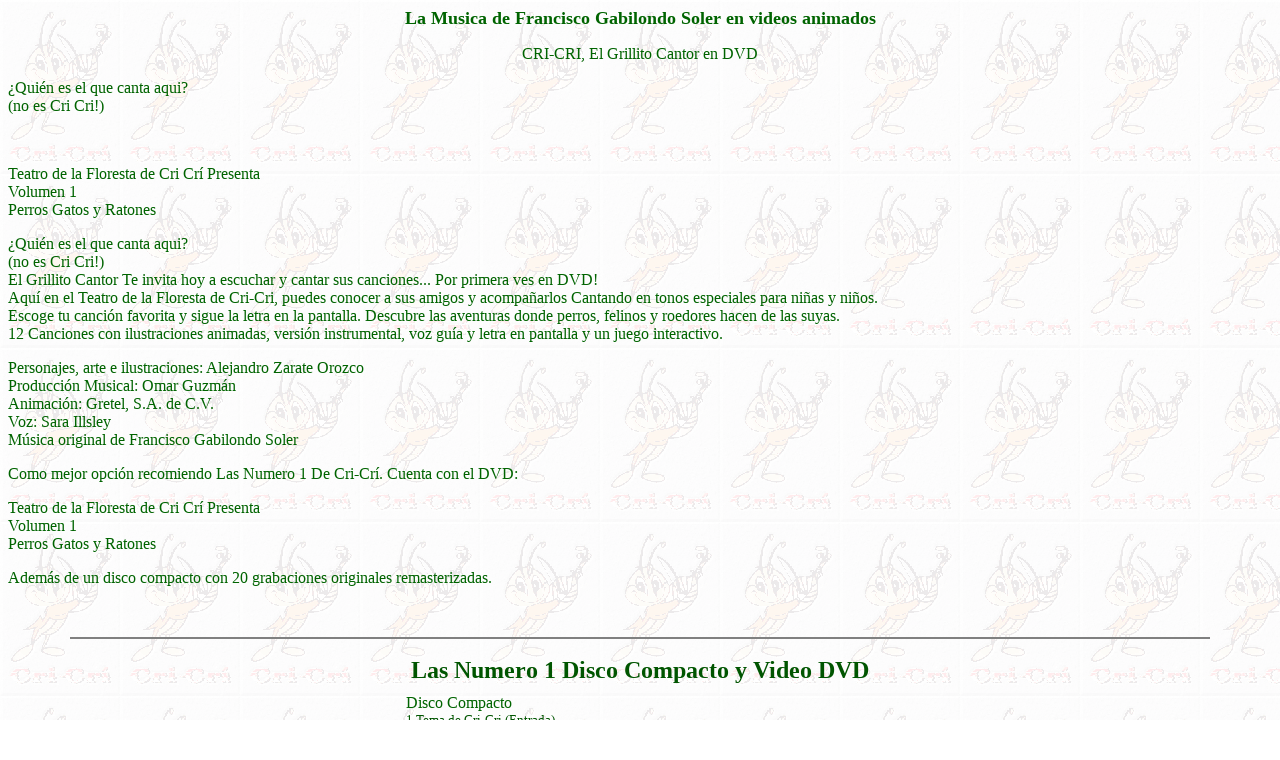

--- FILE ---
content_type: text/html
request_url: http://cri-cri.net/dvd.html
body_size: 2403
content:
<HTML>
<HEAD>
<META HTTP-EQUIV="Content-Type" CONTENT="text/html; charset=ISO-8859-1">




<TITLE>Cri Crí en Video</TITLE>

<META NAME="GENERATOR" CONTENT="Internet Assistant for Microsoft Word 2.04z">
</HEAD>
<BODY>
<BODY BACKGROUND="tgrillo.gif"  TEXT="darkgreen" LINK="#0033CC" VLINK="#CC3831"><P>
<CENTER><font size=4><B>La Musica de Francisco Gabilondo Soler en videos 

animados</B></font></font></CENTER>
<P>
<CENTER>CRI-CRI, El Grillito Cantor en DVD</CENTER>
<P>
<P>
¿Quién es el que canta aqui?<BR>
(no es Cri Cri!)<BR><P>
<P><BR>

<P>
Teatro de la Floresta de Cri Crí Presenta<BR>
Volumen 1<BR>
Perros Gatos y Ratones<BR>
<P>
¿Quién es el que canta aqui?<BR>
(no es Cri Cri!)<BR>

El Grillito Cantor Te invita hoy a escuchar y cantar sus canciones...
Por primera ves en DVD!
<BR>
Aquí en el Teatro de la Floresta de Cri-Cri, puedes conocer a sus amigos y acompañarlos 

Cantando en tonos especiales para niñas y niños.
<BR>
Escoge tu canción favorita y sigue la letra en la pantalla.  Descubre las aventuras donde perros, felinos y roedores hacen de las suyas.<BR>
12 Canciones con ilustraciones animadas, versión instrumental, voz guía y letra en pantalla y un juego interactivo.<BR>
<P>

Personajes, arte e ilustraciones: Alejandro Zarate Orozco<BR>
Producción Musical: Omar Guzmán<BR>
Animación: Gretel, S.A. de C.V.<BR>
Voz: Sara Illsley<BR>
Música original de Francisco Gabilondo Soler<BR>
<P>
Como mejor opción recomiendo Las Numero 1 De Cri-Crí.
Cuenta con el DVD:
<P>
Teatro de la Floresta de Cri Crí Presenta<BR>
Volumen 1<BR>
Perros Gatos y Ratones <BR>
<P>

Además de un disco compacto con 20 grabaciones originales remasterizadas.<P>
<BR>
<hr ALIGN=CENTER WIDTH=90% SIZE=2 NOSHADE>
<center><table BORDER=0 CELLSPACING=10 CELLPADDING=0 WIDTH="90%" >
<tr>
<td ALIGN=CENTER COLSPAN="6"><b><font color="#005500"><font size=+2>Las Numero 1 Disco Compacto y Video DVD</font></font></b>
<br></font></td>
</tr>


<td> </td>
<td ALIGN=LEFT><iframe src="http://rcm.amazon.com/e/cm?t=cricrielgrill-20&o=1&p=8&l=as1&asins=B000AAIXYK&fc1=000000&IS2=1&lt1=_blank&lc1=0000ff&bc1=000000&bg1=ffffff&f=ifr" style="width:120px;height:240px;" scrolling="no" marginwidth="0" marginheight="0" frameborder="0"></iframe></td>

<td NOWRAP>Disco Compacto<BR>
<font color="#005500"><font size=-1>1.Tema de Cri-Cri (Entrada)</font></font>
<br><font color="#005500"><font size=-1>2. Caminito de la Escuela</font></font>
<br><font color="#005500"><font size=-1>3. Negrito Bailarín</font></font>
<br><font color="#005500"><font size=-1>4. Ratón Vaquero</font></font>
<br><font color="#005500"><font size=-1>5. Dí Porque</font></font>
<br><font color="#005500"><font size=-1>6. El Chorrito</font></font>
<br><font color="#005500"><font size=-1>7. Marcha de las Letras</font></font>
<br><font color="#005500"><font size=-1>8. El Ropavejero</font></font>
<br><font color="#005500"><font size=-1>9. Canción de las Brujas</font></font>
<br><font color="#005500"><font size=-1>10. Metete Tete</font></font>
<br><font color="#005500"><font size=-1>11. Bombón I</font></font>
<br><font color="#005500"><font size=-1>12. Papa Elefante</font></font>
<br><font color="#005500"><font size=-1>13. La Merienda</font></font>
<br><font color="#005500"><font size=-1>14. Cochinitos Dormilones</font></font>
<br><font color="#005500"><font size=-1>15. La Olla y el Comal</font></font>
<br><font color="#005500"><font size=-1>16. Los Enanos Toreros</font></font>
<br><font color="#005500"><font size=-1>17. Cucurumbé</font></font>
<br><font color="#005500"><font size=-1>18. Chong Ki Fu</font></font>
<br><font color="#005500"><font size=-1>19. Mi Burrita</font></font>
<br><font color="#005500"><font size=-1>20. Negrito Sandia</font></font>
<br><font color="#005500"><font size=-1>21. La Patita</font></font>
<br><font color="#005500"><font size=-1>22. Tema de Cri-Cri (Salida)</font></font>
</td>
<td> </td>
<td NOWRAP>Video DVD<BR><font color="#005500"><font size=-1>1. Tema de Cri-Cri (Entrada)</font></font>
<br><font color="#005500"><font size=-1>2. Gato de Barrio</font></font>
<br><font color="#005500"><font size=-1>3. Ratoncitos Paseadores</font></font>
<br><font color="#005500"><font size=-1>4. Chacho Muchacho</font></font>
<br><font color="#005500"><font size=-1>5. Ratones Bomberos</font></font>
<br><font color="#005500"><font size=-1>6. Gato Carpintero</font></font>
<br><font color="#005500"><font size=-1>7. La Muñeca Fea</font></font>
<br><font color="#005500"><font size=-1>8. El Perrito</font></font>
<br><font color="#005500"><font size=-1>9. Che Araña</font></font>
<br><font color="#005500"><font size=-1>10. Tipos Friolentos</font></font>
<br><font color="#005500"><font size=-1>11. Caminito de la Escuela</font></font>
<br><font color="#005500"><font size=-1>12. Escuela de Perritos</font></font>
<br><font color="#005500"><font size=-1>13. Ratón Vaquero</font></font>
<br><font color="#005500"><font size=-1>14. Saltarina en Sol Bemol</font></font>
</td>

</tr>
</table></center>

<hr ALIGN=CENTER WIDTH=90% SIZE=2 NOSHADE>
<center><table BORDER=0 CELLSPACING=10 CELLPADDING=0 WIDTH="90%" >
<tr>
<td ALIGN=CENTER COLSPAN="6"><b><font color="#005500"><font size=+2>Teatro de la Floresta, Perros Gatos y Ratones DVD Video</font></font></b>
<br></font></td>
</tr>

<tr>
<td ALIGN=LEFT><iframe src="http://rcm.amazon.com/e/cm?t=cricrielgrill-20&o=1&p=8&l=as1&asins=B0000DI4U2&fc1=000000&IS2=1&lt1=_blank&lc1=0000ff&bc1=000000&bg1=ffffff&f=ifr" style="width:120px;height:240px;" scrolling="no" marginwidth="0" marginheight="0" frameborder="0"></iframe></td>


<td> </td>
<td NOWRAP><font color="#005500"><font size=-1>1. Tema de Cri-Cri (Entrada)</font></font>
<br><font color="#005500"><font size=-1>2. Gato de Barrio</font></font>
<br><font color="#005500"><font size=-1>3. Ratoncitos Paseadores</font></font>
<br><font color="#005500"><font size=-1>4. Chacho Muchacho</font></font>
<br><font color="#005500"><font size=-1>5. Ratones Bomberos</font></font>
<br><font color="#005500"><font size=-1>6. Gato Carpintero</font></font>
<br><font color="#005500"><font size=-1>7. La Muñeca Fea</font></font>
<br><font color="#005500"><font size=-1>8. El Perrito</font></font>
<br><font color="#005500"><font size=-1>9. Che Araña</font></font>
<br><font color="#005500"><font size=-1>10. Tipos Friolentos</font></font>
<br><font color="#005500"><font size=-1>11. Caminito de la Escuela</font></font>
<br><font color="#005500"><font size=-1>12. Escuela de Perritos</font></font>
<br><font color="#005500"><font size=-1>13. Ratón Vaquero</font></font>
<br><font color="#005500"><font size=-1>14. Saltarina en Sol Bemol</font></font>
</td>

</tr>
</table></center>


<hr ALIGN=CENTER WIDTH=90% SIZE=2 NOSHADE>
<center><table BORDER=0 CELLSPACING=10 CELLPADDING=0 WIDTH="90%" >
<tr>
<td ALIGN=CENTER COLSPAN="6"><b><font color="#005500"><font size=+2>Las Numero 1 DVD Video</font></font></b>
<br></font></td>
</tr>

<tr>
<td ALIGN=LEFT><iframe src="http://rcm.amazon.com/e/cm?t=cricrielgrill-20&o=1&p=8&l=as1&asins=B000A88EXC&fc1=000000&IS2=1&lt1=_blank&lc1=0000ff&bc1=000000&bg1=ffffff&f=ifr" style="width:120px;height:240px;" scrolling="no" marginwidth="0" marginheight="0" frameborder="0"></iframe></td>


<td> </td>
<td NOWRAP><font color="#005500"><font size=-1>1. Tema de Cri-Cri (Entrada)</font></font>
<br><font color="#005500"><font size=-1>2. Gato de Barrio</font></font>
<br><font color="#005500"><font size=-1>3. Ratoncitos Paseadores</font></font>
<br><font color="#005500"><font size=-1>4. Chacho Muchacho</font></font>
<br><font color="#005500"><font size=-1>5. Ratones Bomberos</font></font>
<br><font color="#005500"><font size=-1>6. Gato Carpintero</font></font>
<br><font color="#005500"><font size=-1>7. La Muñeca Fea</font></font>
<br><font color="#005500"><font size=-1>8. El Perrito</font></font>
<br><font color="#005500"><font size=-1>9. Che Araña</font></font>
<br><font color="#005500"><font size=-1>10. Tipos Friolentos</font></font>
<br><font color="#005500"><font size=-1>11. Caminito de la Escuela</font></font>
<br><font color="#005500"><font size=-1>12. Escuela de Perritos</font></font>
<br><font color="#005500"><font size=-1>13. Ratón Vaquero</font></font>
<br><font color="#005500"><font size=-1>14. Saltarina en Sol Bemol</font></font>
</td>

</tr>
</table></center>
<hr ALIGN=CENTER WIDTH=90% SIZE=2 NOSHADE>
<center><table BORDER=0 CELLSPACING=10 CELLPADDING=0 WIDTH="90%" >
<tr>
<td ALIGN=CENTER COLSPAN="6"><b><font color="#005500"><font size=+2>Las Numero 1 DVD Video</font></font></b>
<br></font></td>
</tr>

<tr>

En Canada
<td ALIGN=LEFT><iframe src="http://rcm-ca.amazon.ca/e/cm?t=cricrielgri0d-20&o=15&p=8&l=as1&asins=B000A88EXC&fc1=000000&IS2=1&lt1=_blank&lc1=0000ff&bc1=000000&bg1=ffffff&f=ifr" style="width:120px;height:240px;" scrolling="no" marginwidth="0" marginheight="0" frameborder="0"></iframe></td>


<td> </td>
<td NOWRAP><font color="#005500"><font size=-1>1. Tema de Cri-Cri (Entrada)</font></font>
<br><font color="#005500"><font size=-1>2. Gato de Barrio</font></font>
<br><font color="#005500"><font size=-1>3. Ratoncitos Paseadores</font></font>
<br><font color="#005500"><font size=-1>4. Chacho Muchacho</font></font>
<br><font color="#005500"><font size=-1>5. Ratones Bomberos</font></font>
<br><font color="#005500"><font size=-1>6. Gato Carpintero</font></font>
<br><font color="#005500"><font size=-1>7. La Muñeca Fea</font></font>
<br><font color="#005500"><font size=-1>8. El Perrito</font></font>
<br><font color="#005500"><font size=-1>9. Che Araña</font></font>
<br><font color="#005500"><font size=-1>10. Tipos Friolentos</font></font>
<br><font color="#005500"><font size=-1>11. Caminito de la Escuela</font></font>
<br><font color="#005500"><font size=-1>12. Escuela de Perritos</font></font>
<br><font color="#005500"><font size=-1>13. Ratón Vaquero</font></font>
<br><font color="#005500"><font size=-1>14. Saltarina en Sol Bemol</font></font>
</td>

</tr>
</table></center>



<P>
<hr ALIGN=CENTER WIDTH=90% SIZE=2 NOSHADE>
<center><table BORDER=0 CELLSPACING=10 CELLPADDING=0 WIDTH="90%" >
En Europa (UK)<tr>
<td ALIGN=CENTER COLSPAN="6"><b><font color="#005500"><font size=+2>Las Numero 1 DVD Video</font></font></b>
<br></font></td>
</tr>

<tr>
<td ALIGN=LEFT><iframe src="http://rcm-uk.amazon.co.uk/e/cm?t=cricrielgrill-21&o=2&p=8&l=as1&asins=B000AAIXYK&=1&f
c1=000000&IS2=1&lt1=_blank&lc1=0000ff&bc1=000000&bg1=ffffff&f=ifr" 
style="width:120px;height:240px;" scrolling="no" marginwidth="0" marginheight="0" 
frameborder="0"></iframe>
</td>


<td> </td>
<td NOWRAP><font color="#005500"><font size=-1>1. Tema de Cri-Cri (Entrada)</font></font>
<br><font color="#005500"><font size=-1>2. Gato de Barrio</font></font>
<br><font color="#005500"><font size=-1>3. Ratoncitos Paseadores</font></font>
<br><font color="#005500"><font size=-1>4. Chacho Muchacho</font></font>
<br><font color="#005500"><font size=-1>5. Ratones Bomberos</font></font>
<br><font color="#005500"><font size=-1>6. Gato Carpintero</font></font>
<br><font color="#005500"><font size=-1>7. La Muñeca Fea</font></font>
<br><font color="#005500"><font size=-1>8. El Perrito</font></font>
<br><font color="#005500"><font size=-1>9. Che Araña</font></font>
<br><font color="#005500"><font size=-1>10. Tipos Friolentos</font></font>
<br><font color="#005500"><font size=-1>11. Caminito de la Escuela</font></font>
<br><font color="#005500"><font size=-1>12. Escuela de Perritos</font></font>
<br><font color="#005500"><font size=-1>13. Ratón Vaquero</font></font>
<br><font color="#005500"><font size=-1>14. Saltarina en Sol Bemol</font></font>
</td>

</tr>
</table></center>


<CENTER>
<HR><P>
<form method="post" action="https://www.paypal.com/cgi-bin/webscr">
<input type="hidden" name="cmd" value="_xclick">
<input type="hidden" name="business" value="gabriel@cri-cri.net">
<input type="hidden" name="item_name" value="donaciones a la página NO oficial de Cri Crí">
<input type="hidden" name="return" value="">
<input type="hidden" name="cancel_return" value="">
<input type="hidden" name="image_url" value="www.cri-cri.net/logo150.jpg">
<input type="hidden" name="bn" value="yahoo-jsbf">
<input type="hidden" name="pal" value="C3MGKKUCCAB9J">
<input type="hidden" name="mrb" value="R-5AJ59462NH120001H">
<input type="image" src="http://www.paypal.com/en_US/i/btn/x-click-but04.gif">
</form>

<P>
<TABLE BORDER=0 CELLSPACING="4">
<TR>

<TD><A HREF="mailto:cricri@cri-cri.net">
Correo</A></TD>
<TD><A HREF="../index2.html">
Principal</A></TD>




</TR></TABLE></CENTER>


<P>


La página no oficial de Cri Crí el Grillito Cantor :
<B>"Francisco Gabilondo Soler"</B><P>


<B>© Desde 1997<A HREF=mailto:cricri@cri-cri.net> Gabriel Orozco</B></A><br>
</center>

</BODY>
</HTML>

